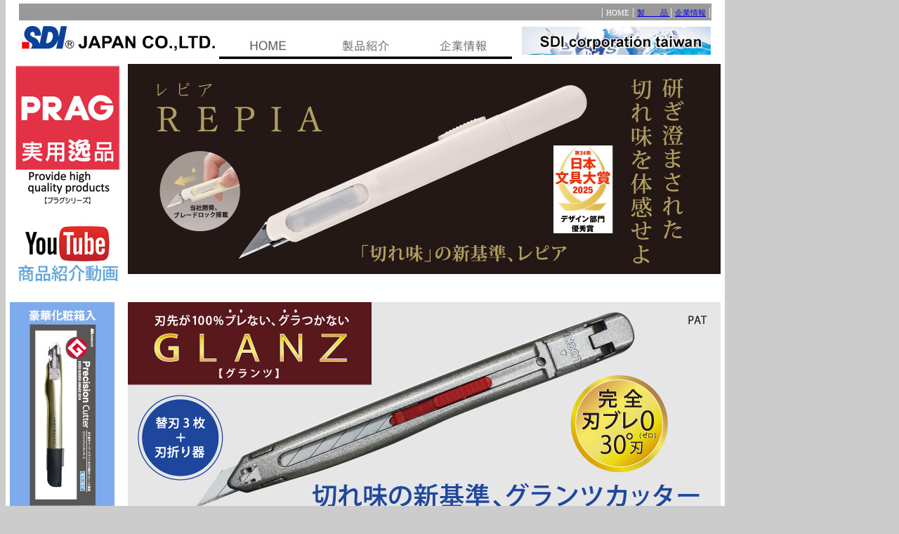

--- FILE ---
content_type: text/html
request_url: http://sdijapan.jp/index/
body_size: 17902
content:
<!DOCTYPE html PUBLIC "-//W3C//DTD XHTML 1.0 Transitional//EN" "http://www.w3.org/TR/xhtml1/DTD/xhtml1-transitional.dtd">
<html xmlns="http://www.w3.org/1999/xhtml">
<head>
<meta http-equiv="Content-Type" content="text/html; charset=shift_jis" />
<title>エスディアイジャパン</title>
<meta name="keywords" content="SDIJAPAN,エスディアイジャパン,GLANZ,グランツ,ラクレ,キャンディマグ,PRAG,プラグ,曲面マグネットフック,グルピッタ,折畳式ファイルボックス,ユニバーサルスタンド,
文房具,2WAY,電動鉛筆削器スリムポッド、SDI会社案内,FECA,吸盤フック,パワーカッター,プレシジョンカッター,デザインフック,台湾,TAIWAN SDI CORPORATION>
<script>
  (function(i,s,o,g,r,a,m){i['GoogleAnalyticsObject']=r;i[r]=i[r]||function(){
  (i[r].q=i[r].q||[]).push(arguments)},i[r].l=1*new Date();a=s.createElement(o),
  m=s.getElementsByTagName(o)[0];a.async=1;a.src=g;m.parentNode.insertBefore(a,m)
  })(window,document,'script','https://www.google-analytics.com/analytics.js','ga');

  ga('create', 'UA-91024610-1', 'auto');
  ga('send', 'pageview');

</script>
<style type="text/css">
<!--
body {
	background-color: #CCCCCC;
	margin-top: 0px;
}
.style2 {color: #FFFFFF}
.style3 {font-size: 9px}
.style6 {color: #FFFFFF; font-size: 12px; }
.style7 {
	font-family: Arial, Helvetica, sans-serif;
	font-size: 16px;
	color: #FFFFFF;
}
a:link {
	text-decoration: none;
	color: #000000;
}
a:visited {
	text-decoration: none;
	color: #0000FF;
}
a:hover {
	text-decoration: none;
	color: #0000FF;
}
a:active {
	text-decoration: none;
	color: #0000FF;
}
.style8 {
	font-family: "ＭＳ ゴシック", "Osaka－等幅";
	font-size: 12px;
}
.style9 {
	font-size: 11px;
	font-family: Arial, Helvetica, sans-serif;
}
.style13 {font-size: 10px}
.style20 {font-size: 12px}
.info {	line-height: 150%;
}
-->
</style>
<style type="text/css">
<!--
.style1 {font-size: 10px}
.style2 {font-size: 11px}
.style3 {font-size: 12px}
body {
	margin-top: 0px;
	background-color: #CCCCCC;
}
.style4 {
	font-family: Arial, Helvetica, sans-serif;
	font-size: 11px;
}
.style5 {font-family: Arial, Helvetica, sans-serif; font-size: 12px; }
.style6 {color: #FFFFFF}
.style9 {font-size: x-large}
-->
</style>
<script type="text/JavaScript">
<!--
function MM_preloadImages() { //v3.0
  var d=document; if(d.images){ if(!d.MM_p) d.MM_p=new Array();
    var i,j=d.MM_p.length,a=MM_preloadImages.arguments; for(i=0; i<a.length; i++)
    if (a[i].indexOf("#")!=0){ d.MM_p[j]=new Image; d.MM_p[j++].src=a[i];}}
}

function MM_swapImgRestore() { //v3.0
  var i,x,a=document.MM_sr; for(i=0;a&&i<a.length&&(x=a[i])&&x.oSrc;i++) x.src=x.oSrc;
}

function MM_findObj(n, d) { //v4.01
  var p,i,x;  if(!d) d=document; if((p=n.indexOf("?"))>0&&parent.frames.length) {
    d=parent.frames[n.substring(p+1)].document; n=n.substring(0,p);}
  if(!(x=d[n])&&d.all) x=d.all[n]; for (i=0;!x&&i<d.forms.length;i++) x=d.forms[i][n];
  for(i=0;!x&&d.layers&&i<d.layers.length;i++) x=MM_findObj(n,d.layers[i].document);
  if(!x && d.getElementById) x=d.getElementById(n); return x;
}

function MM_swapImage() { //v3.0
  var i,j=0,x,a=MM_swapImage.arguments; document.MM_sr=new Array; for(i=0;i<(a.length-2);i+=3)
   if ((x=MM_findObj(a[i]))!=null){document.MM_sr[j++]=x; if(!x.oSrc) x.oSrc=x.src; x.src=a[i+2];}
}
//-->
</script>
</head>

<body onload="MM_preloadImages('bottanD.jpg','bottanF.jpg','bottanB.jpg','bottanH.jpg')">
<table width="1000" height="2445" border="0" bgcolor="#FFFFFF">
  <tr>
    <td width="1000" height="2441" align="center" valign="top"><table width="990" border="0">
      <tr>
        <td height="22" colspan="3" align="right" valign="middle" bgcolor="#999999"><span class="style6">| <span class="style2">HOME</span> | <a href="../products/Product_introduction.html" class="style2">製　　品 </a>| <a href="../info/Company Profile.html" class="style2">企業情報</a> | </span></td>
        </tr>
      <tr>
        <td width="280" height="52" align="left" valign="top"><img src="sdilogo.jpg" width="280" height="40" /></td>
        <td width="427" align="left" valign="bottom"><a href="index.html" onmouseout="MM_swapImgRestore()" onmouseover="MM_swapImage('Image17','','bottanB.jpg',1)"><img src="bottanA.jpg" name="Image17" width="139" height="33" border="0" id="Image17" /></a><a href="../products/Product_introduction.html" onmouseout="MM_swapImgRestore()" onmouseover="MM_swapImage('Image15','','bottanD.jpg',1)"><img src="bottanC.jpg" name="Image15" width="139" height="33" border="0" id="Image15" /></a><a href="../info/Company Profile.html" onmouseout="MM_swapImgRestore()" onmouseover="MM_swapImage('Image16','','bottanF.jpg',1)"><img src="bottanE.jpg" name="Image16" width="139" height="33" border="0" id="Image16" /></a></td>
        <td width="269" align="center" valign="middle" bgcolor="#FFFFFF"><a href="https://www.sdi.com.tw/" onmouseout="MM_swapImgRestore()" onmouseover="MM_swapImage('Image18','','bottanH.jpg',1)"><img src="bottanG.jpg" name="Image18" width="269" height="40" border="0" id="Image18" /></a></td>
      </tr>
    </table>
      <table width="992" border="0">
        
        <tr>
          <td width="158" height="302" valign="top"><table width="159" border="0">
            <tr>
              <td width="153" align="center" valign="baseline"><img src="praglogo.jpg" width="149" height="201" border="0" /></td>
            </tr>
            <tr>
              <td height="95" align="center" valign="middle" bgcolor="#FFFFFF"><p><a href="../youtube/link.html"><img src="youcubelogo.jpg" width="158" height="93" border="0" /></a></p>                </td>
            </tr>
            
            
            
            
          </table>          </td>
          <td width="824" align="center" valign="top"><a href="../repia cutter/repia cutter.html"><img src="main_repia.jpg" width="844" height="300" border="0" /></a></td>
        </tr>
        <tr>
          <td rowspan="2" valign="top"><img src="BOX.jpg" width="149" height="300" /></td>
          <td height="222" align="center" valign="middle"><a href="../glanz/glanz_cutter.html"><img src="front_photo1.jpg" width="844" height="300" border="0" /></a></td>
        </tr>
        <tr>
          <td height="302" valign="top"><a href="../precision_cutter/premium.html"><img src="premium_title.jpg" width="844" height="300" border="0" usemap="#Map17" />
              <map name="Map17" id="Map17">
                <area shape="rect" coords="377,236,481,280" href="https://youtu.be/zpTKnu3pwIo" />
            </map>
          </a></td>
        </tr>
        <tr>
          <td height="245" colspan="2" align="center" valign="top"><a href="../adhesive tape/antifouling tape.html"><img src="RAKURAKU_IMAGE.jpg" width="1000" height="243" border="0" /></a></td>
        </tr>
        <tr>
          <td height="253" colspan="2" align="center" valign="top"><a href="../magnet/anisotropy_magnet.html"><img src="magsheet.jpg" width="1000" height="249" border="0" /></a></td>
        </tr>
        <tr>
          <td height="277" colspan="2" align="center" valign="middle" bgcolor="#FFFFFF"><a href="../wide_hook/wide_hook.html"><img src="widehookimage.jpg" width="1000" height="250" border="0" /></a></td>
        </tr>
        <tr>
          <td height="273" colspan="2" align="center" valign="top" bgcolor="#FFFFFF"><a href="../correction_tape/keshizanmai.html"><img src="correction tape image.jpg" width="1000" height="271" border="0" /></a></td>
        </tr>
        <tr>
          <td height="134" colspan="2" align="center" valign="middle" bgcolor="#FFFFFF"><a href="../adhesive tape/New mysterious tape.html"><img src="tape that can be cut by hand.jpg" width="1000" height="369" border="0" /></a></td>
        </tr>
        <tr>
          <td height="134" colspan="2" align="center" valign="middle" bgcolor="#FFFFFF"><a href="../adhesive tape/Transparent double-sided gel tape.html"><img src="gel tape mark2.jpg" width="1000" height="140" /></a></td>
        </tr>
        <tr>
          <td height="15" colspan="2" align="center" valign="top">&nbsp;</td>
        </tr>
        <tr>
          <td height="252" colspan="2" align="center" valign="top"><a href="../adhesive tape/double sided tape.html"><img src="tape_copy.jpg" width="1000" height="250" /></a></td>
        </tr>
      </table>
      <table width="1000" height="233" border="0">
        <tr>
          <td width="996" height="229" align="left" valign="top"><table width="1000" border="0">
            <tr>
              <td width="250"><img src="glanz_main.jpg" width="250" height="200" border="0" usemap="#Map2" />
                <map name="Map2" id="Map2">
                  <area shape="rect" coords="129,144,235,189" href="https://www.youtube.com/watch?v=8DU7iw39CGs" />
                <area shape="poly" coords="124,193,124,137,242,139,244,4,4,4,2,193,108,194" href="../glanz/glanz_cutter.html" />
                </map></td>
              <td width="250"><a href="../precision_cutter/premium.html"><img src="premium_main.jpg" width="250" height="200" border="0" usemap="#Map18" /></a></td>
              <td width="250"><a href="../precision_cutter/Precision.html"><img src="precision_main.jpg" width="250" height="200" border="0" usemap="#Map4" /></a>
                <map name="Map4" id="Map4">
                  <area shape="rect" coords="135,145,235,188" href="https://www.youtube.com/watch?v=PJb6qsLzuxQ" />
                <area shape="poly" coords="121,94" href="#" /><area shape="poly" coords="4,193,3,3,244,5,242,35,241,85,244,139,129,139,129,194,11,195" href="../precision_cutter/Precision.html" />
                </map>                </td>
              <td width="232"><a href="../power_cutter/power_cutter.html"><img src="power cutter_main.jpg" width="232" height="200" border="0" /></a></td>
            </tr>
            <tr>
              <td align="center" class="style5"><a href="../glanz/glanz_cutter.html">グランツカッター</a></td>
              <td align="center" class="style5"><a href="../precision_cutter/premium.html">プレシジョンカッター・プレミアム</a></td>
              <td align="center" class="style5"><a href="../precision_cutter/Precision.html">プレシジョンカッター</a></td>
              <td align="center" class="style5"><a href="../power_cutter/power_cutter.html">パワーカッター</a></td>
            </tr>
            <tr>
              <td><a href="../wide_hook/wide_hook.html"><img src="WIDE_HOOK.jpg" width="250" height="200" /></a></td>
              <td><a href="../magnet/candymag.html"></a><a href="../magnet/bigcandy.html"><img src="big candy_main.jpg" width="250" height="200" border="0" usemap="#Map16" /></a><a href="../magnet/bigcandy.html">
                <map name="Map16" id="Map16">
                  <area shape="poly" coords="177,93" href="../magnet/bigcandy.html" />
                </map>
              </a></td>
              <td><img src="gurupitta_main.jpg" width="250" height="200" border="0" usemap="#Map5" /></td>
              <td><img src="swing hook_main.jpg" width="232" height="200" border="0" usemap="#Map10" /></td>
            </tr>
            <tr>
              <td align="center" class="style5"><a href="../wide_hook/wide_hook.html">強力吸盤ワイドフック</a></td>
              <td align="center" class="style5"><a href="../magnet/bigcandy.html">ビッグキャンディ</a></td>
              <td align="center" class="style5"><a href="../curved_hook/curved_magnetic_hook.html">曲面マグネットフック・グルピッタ</a></td>
              <td align="center" class="style5"><a href="../swing_hook/swing_hook.html">スイングフック</a></td>
            </tr>
            <tr>
              <td><a href="../primo/primo.html"><img src="primo_main.jpg" width="250" height="200" border="0" usemap="#Map8" /></a></td>
              <td><a href="../racle/racle.html"><img src="racle_main.jpg" width="250" height="200" border="0" usemap="#Map7" /></a>
                <map name="Map7" id="Map7">
                  <area shape="rect" coords="162,8,244,42" href="https://www.youtube.com/watch?v=cfXds7vnSfI" />
                <area shape="poly" coords="136,142" href="#" /><area shape="poly" coords="7,5,158,6,160,47,247,48,243,188,6,192,8,5" href="../racle/racle.html" />
                </map></td>
              <td><a href="../slimpod/slim_pod.html"><img src="slim_main.jpg" width="250" height="200" border="0" usemap="#Map13" />
                  <map name="Map13" id="Map13">
                    <area shape="poly" coords="211,114" href="../universal_stand/universal_stand.html" />
                  </map>
              </a></td>
              <td><a href="../sucker_ hook/sucker_hook.html"><img src="suction_main.jpg" width="232" height="200" border="0" usemap="#Map6" />
                  <map name="Map6" id="Map6">
                    <area shape="poly" coords="71,52" href="#" />
                    <area shape="poly" coords="130,136" href="../sucker_ hook/sucker_hook.html" />
                  </map>
              </a></td>
            </tr>
            <tr>
              <td align="center" class="style5"><a href="../primo/primo.html">2Way電動鉛筆削器プリモ</a></td>
              <td align="center" class="style5"><a href="../racle/racle.html">2Way電動鉛筆削器ラクレ</a></td>
              <td align="center" class="style5"><a href="../slimpod/slim_pod.html">2Way電動鉛筆削器スリムポッド</a></td>
              <td align="center" class="style5"><a href="../sucker_ hook/sucker_hook.html">強力吸盤フック</a></td>
            </tr>
            <tr>
              <td><a href="../universal_stand/universal_stand.html"><img src="universal_main.jpg" width="250" height="200" border="0" usemap="#Map9" /></a>
                <map name="Map9" id="Map9">
                  <area shape="rect" coords="7,166,76,191" href="https://www.youtube.com/watch?v=BCMTGP9ndYI" />
                <area shape="poly" coords="4,5,246,5,239,194,78,193,80,162,5,160,4,4" href="../universal_stand/universal_stand.html" />
                </map></td>
              <td><a href="../filebox/filebox.html"><img src="file box_main.jpg" width="250" height="200" border="0" usemap="#Map15" />
                  <map name="Map15" id="Map15">
                    <area shape="poly" coords="161,127" href="../filebox/filebox.html" />
                  </map>
              </a></td>
              <td><img src="design hook_main.jpg" width="250" height="200" border="0" usemap="#Map11" /></td>
              <td><a href="../scissors/scissors.html"><img src="karucut_main.jpg" width="232" height="200" border="0" usemap="#Map14" /></a><a href="../scissors/scissors.html">
                <map name="Map14" id="Map14">
                  <area shape="poly" coords="115,71" href="../scissors/scissors.html" />
                  <area shape="poly" coords="66,88" href="#" />
                </map>
              </a></td>
            </tr>
            <tr>
              <td align="center" class="style5"><a href="../universal_stand/universal_stand.html">ユニバーサルスタンド</a></td>
              <td align="center" class="style5"><a href="../filebox/filebox.html">折畳式ファイルボックス</a></td>
              <td align="center" class="style5"><a href="../adhesive hook/adhesive_hook.html">デザインフック</a></td>
              <td align="center" class="style5"><a href="../scissors/scissors.html">軽カットハサミ</a></td>
            </tr>
            <tr>
              <td colspan="4" align="center" class="style5"><img src="capsule.jpg" width="85" height="36" border="0" usemap="#Map12" /></td>
              </tr>
          </table></td>
        </tr>
      </table>
      <table width="990" height="28" border="0">
        <tr>
          <td height="5" colspan="2" align="center" valign="bottom"><img src="underline.jpg" width="990" height="3" /></td>
        </tr>
        <tr>
          <td width="685" height="17" align="right" valign="middle"><p><span class="style1"> <span class="style3">株式会社 エスディアイジャパン</span></span></p>
          </td>
          <td width="301" align="right" valign="middle"><span class="style9 style3 style4">Copyrightc2015 SDI JAPAN Co.,Ltd. All Right Reserved.</span></td>
        </tr>
    </table>　    </td>
  </tr>
</table>

 <map name="Map" id="Map"><area shape="circle" coords="36,86,28" href="http://www.g-mark.org/award/describe/41330" />
</map>
 <map name="Map5" id="Map5">
  <area shape="rect" coords="9,41,81,72" href="https://www.youtube.com/watch?v=mW66jl-xq80" />
<area shape="poly" coords="2,76,86,75,85,3,245,4,247,192,3,198,3,118" href="../curved_hook/curved_magnetic_hook.html" />
</map>
<map name="Map8" id="Map8">
  <area shape="rect" coords="160,9,240,43" href="https://www.youtube.com/watch?v=hgcJjMesNuQ" />
<area shape="poly" coords="107,127" href="#" /><area shape="poly" coords="4,6,155,7,158,48,246,47,242,189,7,192,5,9" href="../primo/primo.html" />
</map>
<map name="Map10" id="Map10"><area shape="rect" coords="4,170,74,200" href="https://www.youtube.com/watch?v=uvniMHQyTGc&amp;feature=youtu.be" />
<area shape="poly" coords="5,5,227,5,226,194,83,194,79,165,4,165,4,8" href="../swing_hook/swing_hook.html" />
</map>

<map name="Map11" id="Map11"><area shape="rect" coords="4,35,76,64" href="https://www.youtube.com/watch?v=hWfHNiz5JMw" />
<area shape="poly" coords="81,12,79,68,5,71,4,197,237,194,238,12,86,15" href="../adhesive hook/adhesive_hook.html" />
</map>
<map name="Map12" id="Map12"><area shape="rect" coords="-2,2,44,37" href="../info/Company Profile.html" />
<area shape="rect" coords="46,1,86,35" href="../products/Product_introduction.html" />
</map>
<map name="Map18" id="Map18"><area shape="rect" coords="14,60,101,97" href="https://youtu.be/zpTKnu3pwIo" />
</map>
</body>
</html>
